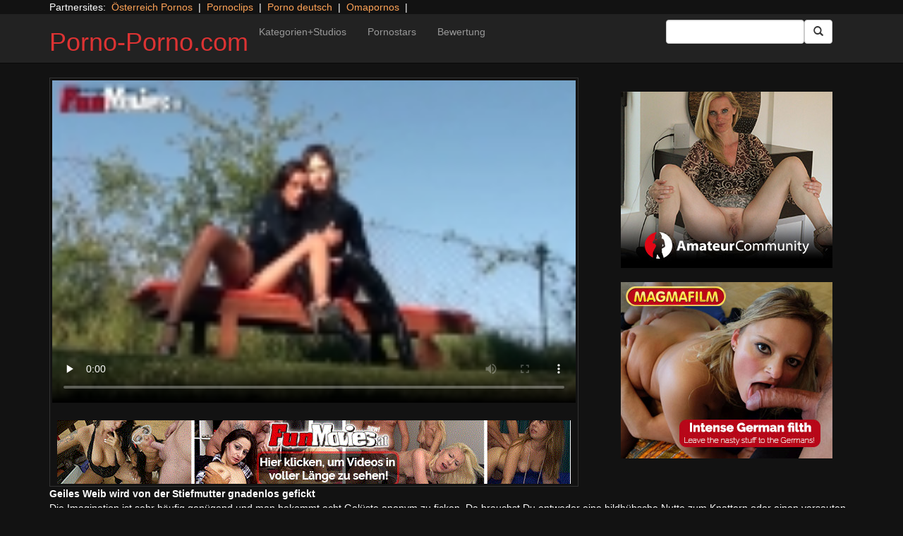

--- FILE ---
content_type: text/html; charset=UTF-8
request_url: https://porno-porno.com/austroporno/latex-dildo-fun.html/
body_size: 10839
content:
<!DOCTYPE html>
<html dir="ltr" lang="de">
<head>
<meta charset="UTF-8"/>
<meta name="viewport" content="width=device-width"/>
<meta name="language" content="de-de">
<link rel="alternate" hreflang="en-us" href="https://us.hc6.org/"/>
<link rel="alternate" hreflang="en-gb" href="https://us.hc6.org/"/>
<link rel="alternate" hreflang="x-default" href="https://porno-porno.com"/>  
<link rel="dns-prefetch" href="https://porno-porno.com">
<link rel="dns-prefetch" href="https://storage.googleapis.com">
<link rel="dns-prefetch" href="https://cdncache1.hc6.org">
<link rel="dns-prefetch" href="https://netdna.bootstrapcdn.com">
<link rel="dns-prefetch" href="https://www.googletagmanager.com">
<link rel="profile" href="https://gmpg.org/xfn/11"/>
<link rel="pingback" href="https://porno-porno.com/xmlrpc.php"/>
<link rel="icon" href="//cdncache1.hc6.org/PicServer/speedup/dating/datingarea_blue/img/favicon.png" type="image/png"/>
<style>img:is([sizes="auto" i], [sizes^="auto," i]){contain-intrinsic-size:3000px 1500px}</style>
<title>Geiles Weib wird von der Stiefmutter gnadenlos gefickt</title>
<meta name="description" content="Die Imagination ist sehr häufig genügend und man bekommt echt Gelüste anonym zu ficken. Da brauchst Du entweder eine bildhübsche Nutte zum Knattern oder einen versauten Sexfilm der geilsten Hardcore Tube im Netz. Es ist schier nicht zu glauben, wie affentittengeil die scharfen Erotikdarsteller beim Poppen ausflippen. Man kann deshalb nur äußern, dass es nichts"/>
<meta name="robots" content="max-snippet:-1, max-image-preview:large, max-video-preview:-1"/>
<meta name="author" content="PornAWM"/>
<link rel="canonical" href="https://porno-porno.com/austroporno/latex-dildo-fun.html/"/>
<meta name="generator" content="All in One SEO Pro (AIOSEO) 4.8.1.1"/>
<script type="application/ld+json" class="aioseo-schema">{"@context":"https:\/\/schema.org","@graph":[{"@type":"Article","@id":"https:\/\/porno-porno.com\/austroporno\/latex-dildo-fun.html\/#article","name":"Geiles Weib wird von der Stiefmutter gnadenlos gefickt","headline":"Geiles Weib wird von der Stiefmutter gnadenlos gefickt","author":{"@id":"https:\/\/porno-porno.com\/author\/pornawm\/#author"},"publisher":{"@id":"https:\/\/porno-porno.com\/#person"},"image":{"@type":"ImageObject","url":"https:\/\/porno-porno.com\/wp-content\/uploads\/2016\/12\/1998.jpg","width":1112,"height":626},"datePublished":"2016-12-07T17:06:33+01:00","dateModified":"2024-10-07T14:38:09+02:00","inLanguage":"de-DE","mainEntityOfPage":{"@id":"https:\/\/porno-porno.com\/austroporno\/latex-dildo-fun.html\/#webpage"},"isPartOf":{"@id":"https:\/\/porno-porno.com\/austroporno\/latex-dildo-fun.html\/#webpage"},"articleSection":"AustroPorno, Amateur, brunette, German, High-heels, lesbian, Masturbation, teen, Sarah Dark, Tanja"},{"@type":"BreadcrumbList","@id":"https:\/\/porno-porno.com\/austroporno\/latex-dildo-fun.html\/#breadcrumblist","itemListElement":[{"@type":"ListItem","@id":"https:\/\/porno-porno.com\/#listItem","position":1,"name":"Zu Hause","item":"https:\/\/porno-porno.com\/","nextItem":{"@type":"ListItem","@id":"https:\/\/porno-porno.com\/category\/austroporno\/#listItem","name":"AustroPorno"}},{"@type":"ListItem","@id":"https:\/\/porno-porno.com\/category\/austroporno\/#listItem","position":2,"name":"AustroPorno","previousItem":{"@type":"ListItem","@id":"https:\/\/porno-porno.com\/#listItem","name":"Zu Hause"}}]},{"@type":"Person","@id":"https:\/\/porno-porno.com\/#person","name":"PornAWM","image":{"@type":"ImageObject","@id":"https:\/\/porno-porno.com\/austroporno\/latex-dildo-fun.html\/#personImage","url":"https:\/\/secure.gravatar.com\/avatar\/a530684cc3f527c67b4bc3449bca51a108c1e385f6fc4e362ca6c21e78b6e8fb?s=96&d=mm&r=g","width":96,"height":96,"caption":"PornAWM"}},{"@type":"Person","@id":"https:\/\/porno-porno.com\/author\/pornawm\/#author","url":"https:\/\/porno-porno.com\/author\/pornawm\/","name":"PornAWM","image":{"@type":"ImageObject","@id":"https:\/\/porno-porno.com\/austroporno\/latex-dildo-fun.html\/#authorImage","url":"https:\/\/secure.gravatar.com\/avatar\/a530684cc3f527c67b4bc3449bca51a108c1e385f6fc4e362ca6c21e78b6e8fb?s=96&d=mm&r=g","width":96,"height":96,"caption":"PornAWM"}},{"@type":"WebPage","@id":"https:\/\/porno-porno.com\/austroporno\/latex-dildo-fun.html\/#webpage","url":"https:\/\/porno-porno.com\/austroporno\/latex-dildo-fun.html\/","name":"Geiles Weib wird von der Stiefmutter gnadenlos gefickt","description":"Die Imagination ist sehr h\u00e4ufig gen\u00fcgend und man bekommt echt Gel\u00fcste anonym zu ficken. Da brauchst Du entweder eine bildh\u00fcbsche Nutte zum Knattern oder einen versauten Sexfilm der geilsten Hardcore Tube im Netz. Es ist schier nicht zu glauben, wie affentittengeil die scharfen Erotikdarsteller beim Poppen ausflippen. Man kann deshalb nur \u00e4u\u00dfern, dass es nichts","inLanguage":"de-DE","isPartOf":{"@id":"https:\/\/porno-porno.com\/#website"},"breadcrumb":{"@id":"https:\/\/porno-porno.com\/austroporno\/latex-dildo-fun.html\/#breadcrumblist"},"author":{"@id":"https:\/\/porno-porno.com\/author\/pornawm\/#author"},"creator":{"@id":"https:\/\/porno-porno.com\/author\/pornawm\/#author"},"image":{"@type":"ImageObject","url":"https:\/\/porno-porno.com\/wp-content\/uploads\/2016\/12\/1998.jpg","@id":"https:\/\/porno-porno.com\/austroporno\/latex-dildo-fun.html\/#mainImage","width":1112,"height":626},"primaryImageOfPage":{"@id":"https:\/\/porno-porno.com\/austroporno\/latex-dildo-fun.html\/#mainImage"},"datePublished":"2016-12-07T17:06:33+01:00","dateModified":"2024-10-07T14:38:09+02:00"},{"@type":"WebSite","@id":"https:\/\/porno-porno.com\/#website","url":"https:\/\/porno-porno.com\/","name":"Porno-Porno.com","inLanguage":"de-DE","publisher":{"@id":"https:\/\/porno-porno.com\/#person"}}]}</script>
<link rel='dns-prefetch' href='//netdna.bootstrapcdn.com'/>
<link rel="stylesheet" type="text/css" href="//porno-porno.com/wp-content/cache/wpfc-minified/1o6qmd9u/e7cfw.css" media="all"/>
<style id='classic-theme-styles-inline-css'>.wp-block-button__link{color:#fff;background-color:#32373c;border-radius:9999px;box-shadow:none;text-decoration:none;padding:calc(.667em + 2px) calc(1.333em + 2px);font-size:1.125em}.wp-block-file__button{background:#32373c;color:#fff;text-decoration:none}</style>
<style id='global-styles-inline-css'>:root{--wp--preset--aspect-ratio--square:1;--wp--preset--aspect-ratio--4-3:4/3;--wp--preset--aspect-ratio--3-4:3/4;--wp--preset--aspect-ratio--3-2:3/2;--wp--preset--aspect-ratio--2-3:2/3;--wp--preset--aspect-ratio--16-9:16/9;--wp--preset--aspect-ratio--9-16:9/16;--wp--preset--color--black:#000;--wp--preset--color--cyan-bluish-gray:#abb8c3;--wp--preset--color--white:#fff;--wp--preset--color--pale-pink:#f78da7;--wp--preset--color--vivid-red:#cf2e2e;--wp--preset--color--luminous-vivid-orange:#ff6900;--wp--preset--color--luminous-vivid-amber:#fcb900;--wp--preset--color--light-green-cyan:#7bdcb5;--wp--preset--color--vivid-green-cyan:#00d084;--wp--preset--color--pale-cyan-blue:#8ed1fc;--wp--preset--color--vivid-cyan-blue:#0693e3;--wp--preset--color--vivid-purple:#9b51e0;--wp--preset--gradient--vivid-cyan-blue-to-vivid-purple:linear-gradient(135deg,rgba(6,147,227,1) 0%,#9b51e0 100%);--wp--preset--gradient--light-green-cyan-to-vivid-green-cyan:linear-gradient(135deg,#7adcb4 0%,#00d082 100%);--wp--preset--gradient--luminous-vivid-amber-to-luminous-vivid-orange:linear-gradient(135deg,rgba(252,185,0,1) 0%,rgba(255,105,0,1) 100%);--wp--preset--gradient--luminous-vivid-orange-to-vivid-red:linear-gradient(135deg,rgba(255,105,0,1) 0%,#cf2e2e 100%);--wp--preset--gradient--very-light-gray-to-cyan-bluish-gray:linear-gradient(135deg,#eee 0%,#a9b8c3 100%);--wp--preset--gradient--cool-to-warm-spectrum:linear-gradient(135deg,#4aeadc 0%,#9778d1 20%,#cf2aba 40%,#ee2c82 60%,#fb6962 80%,#fef84c 100%);--wp--preset--gradient--blush-light-purple:linear-gradient(135deg,#ffceec 0%,#9896f0 100%);--wp--preset--gradient--blush-bordeaux:linear-gradient(135deg,#fecda5 0%,#fe2d2d 50%,#6b003e 100%);--wp--preset--gradient--luminous-dusk:linear-gradient(135deg,#ffcb70 0%,#c751c0 50%,#4158d0 100%);--wp--preset--gradient--pale-ocean:linear-gradient(135deg,#fff5cb 0%,#b6e3d4 50%,#33a7b5 100%);--wp--preset--gradient--electric-grass:linear-gradient(135deg,#caf880 0%,#71ce7e 100%);--wp--preset--gradient--midnight:linear-gradient(135deg,#020381 0%,#2874fc 100%);--wp--preset--font-size--small:13px;--wp--preset--font-size--medium:20px;--wp--preset--font-size--large:36px;--wp--preset--font-size--x-large:42px;--wp--preset--spacing--20:.44rem;--wp--preset--spacing--30:.67rem;--wp--preset--spacing--40:1rem;--wp--preset--spacing--50:1.5rem;--wp--preset--spacing--60:2.25rem;--wp--preset--spacing--70:3.38rem;--wp--preset--spacing--80:5.06rem;--wp--preset--shadow--natural:6px 6px 9px rgba(0,0,0,.2);--wp--preset--shadow--deep:12px 12px 50px rgba(0,0,0,.4);--wp--preset--shadow--sharp:6px 6px 0 rgba(0,0,0,.2);--wp--preset--shadow--outlined:6px 6px 0 -3px rgba(255,255,255,1) , 6px 6px rgba(0,0,0,1);--wp--preset--shadow--crisp:6px 6px 0 rgba(0,0,0,1)}:where(.is-layout-flex){gap:.5em}:where(.is-layout-grid){gap:.5em}body .is-layout-flex{display:flex}.is-layout-flex{flex-wrap:wrap;align-items:center}.is-layout-flex > :is(*, div){margin:0}body .is-layout-grid{display:grid}.is-layout-grid > :is(*, div){margin:0}:where(.wp-block-columns.is-layout-flex){gap:2em}:where(.wp-block-columns.is-layout-grid){gap:2em}:where(.wp-block-post-template.is-layout-flex){gap:1.25em}:where(.wp-block-post-template.is-layout-grid){gap:1.25em}.has-black-color{color:var(--wp--preset--color--black)!important}.has-cyan-bluish-gray-color{color:var(--wp--preset--color--cyan-bluish-gray)!important}.has-white-color{color:var(--wp--preset--color--white)!important}.has-pale-pink-color{color:var(--wp--preset--color--pale-pink)!important}.has-vivid-red-color{color:var(--wp--preset--color--vivid-red)!important}.has-luminous-vivid-orange-color{color:var(--wp--preset--color--luminous-vivid-orange)!important}.has-luminous-vivid-amber-color{color:var(--wp--preset--color--luminous-vivid-amber)!important}.has-light-green-cyan-color{color:var(--wp--preset--color--light-green-cyan)!important}.has-vivid-green-cyan-color{color:var(--wp--preset--color--vivid-green-cyan)!important}.has-pale-cyan-blue-color{color:var(--wp--preset--color--pale-cyan-blue)!important}.has-vivid-cyan-blue-color{color:var(--wp--preset--color--vivid-cyan-blue)!important}.has-vivid-purple-color{color:var(--wp--preset--color--vivid-purple)!important}.has-black-background-color{background-color:var(--wp--preset--color--black)!important}.has-cyan-bluish-gray-background-color{background-color:var(--wp--preset--color--cyan-bluish-gray)!important}.has-white-background-color{background-color:var(--wp--preset--color--white)!important}.has-pale-pink-background-color{background-color:var(--wp--preset--color--pale-pink)!important}.has-vivid-red-background-color{background-color:var(--wp--preset--color--vivid-red)!important}.has-luminous-vivid-orange-background-color{background-color:var(--wp--preset--color--luminous-vivid-orange)!important}.has-luminous-vivid-amber-background-color{background-color:var(--wp--preset--color--luminous-vivid-amber)!important}.has-light-green-cyan-background-color{background-color:var(--wp--preset--color--light-green-cyan)!important}.has-vivid-green-cyan-background-color{background-color:var(--wp--preset--color--vivid-green-cyan)!important}.has-pale-cyan-blue-background-color{background-color:var(--wp--preset--color--pale-cyan-blue)!important}.has-vivid-cyan-blue-background-color{background-color:var(--wp--preset--color--vivid-cyan-blue)!important}.has-vivid-purple-background-color{background-color:var(--wp--preset--color--vivid-purple)!important}.has-black-border-color{border-color:var(--wp--preset--color--black)!important}.has-cyan-bluish-gray-border-color{border-color:var(--wp--preset--color--cyan-bluish-gray)!important}.has-white-border-color{border-color:var(--wp--preset--color--white)!important}.has-pale-pink-border-color{border-color:var(--wp--preset--color--pale-pink)!important}.has-vivid-red-border-color{border-color:var(--wp--preset--color--vivid-red)!important}.has-luminous-vivid-orange-border-color{border-color:var(--wp--preset--color--luminous-vivid-orange)!important}.has-luminous-vivid-amber-border-color{border-color:var(--wp--preset--color--luminous-vivid-amber)!important}.has-light-green-cyan-border-color{border-color:var(--wp--preset--color--light-green-cyan)!important}.has-vivid-green-cyan-border-color{border-color:var(--wp--preset--color--vivid-green-cyan)!important}.has-pale-cyan-blue-border-color{border-color:var(--wp--preset--color--pale-cyan-blue)!important}.has-vivid-cyan-blue-border-color{border-color:var(--wp--preset--color--vivid-cyan-blue)!important}.has-vivid-purple-border-color{border-color:var(--wp--preset--color--vivid-purple)!important}.has-vivid-cyan-blue-to-vivid-purple-gradient-background{background:var(--wp--preset--gradient--vivid-cyan-blue-to-vivid-purple)!important}.has-light-green-cyan-to-vivid-green-cyan-gradient-background{background:var(--wp--preset--gradient--light-green-cyan-to-vivid-green-cyan)!important}.has-luminous-vivid-amber-to-luminous-vivid-orange-gradient-background{background:var(--wp--preset--gradient--luminous-vivid-amber-to-luminous-vivid-orange)!important}.has-luminous-vivid-orange-to-vivid-red-gradient-background{background:var(--wp--preset--gradient--luminous-vivid-orange-to-vivid-red)!important}.has-very-light-gray-to-cyan-bluish-gray-gradient-background{background:var(--wp--preset--gradient--very-light-gray-to-cyan-bluish-gray)!important}.has-cool-to-warm-spectrum-gradient-background{background:var(--wp--preset--gradient--cool-to-warm-spectrum)!important}.has-blush-light-purple-gradient-background{background:var(--wp--preset--gradient--blush-light-purple)!important}.has-blush-bordeaux-gradient-background{background:var(--wp--preset--gradient--blush-bordeaux)!important}.has-luminous-dusk-gradient-background{background:var(--wp--preset--gradient--luminous-dusk)!important}.has-pale-ocean-gradient-background{background:var(--wp--preset--gradient--pale-ocean)!important}.has-electric-grass-gradient-background{background:var(--wp--preset--gradient--electric-grass)!important}.has-midnight-gradient-background{background:var(--wp--preset--gradient--midnight)!important}.has-small-font-size{font-size:var(--wp--preset--font-size--small)!important}.has-medium-font-size{font-size:var(--wp--preset--font-size--medium)!important}.has-large-font-size{font-size:var(--wp--preset--font-size--large)!important}.has-x-large-font-size{font-size:var(--wp--preset--font-size--x-large)!important}:where(.wp-block-post-template.is-layout-flex){gap:1.25em}:where(.wp-block-post-template.is-layout-grid){gap:1.25em}:where(.wp-block-columns.is-layout-flex){gap:2em}:where(.wp-block-columns.is-layout-grid){gap:2em}:root :where(.wp-block-pullquote){font-size:1.5em;line-height:1.6}</style>
<link rel='stylesheet' id='twitter-bootstrap-css' href='https://netdna.bootstrapcdn.com/bootstrap/3.0.2/css/bootstrap.min.css?ver=3.0.2' type='text/css' media='all'/>
<style>body{background-color:#121212;color:#fff}a:link{color:#ffa357}a:visited{color:#ccc}.widget-area h2,.tag-cloud h2{font-size:18px;line-height:18px}.widget-area li{list-style:none}.tag-cloud a{white-space:nowrap;background-color:#666;color:#fff;padding:4px;border-radius:8px;margin-right:4px;line-height:180%}.cat-item{font-weight:bold;margin-bottom:2px;padding:4px;border-bottom:1px solid #ccc}.cat-item a{color:#666;margin:0;display:block;width:100%;height:100%}.duration{background-color:#000;color:#fff;font-size:14px;font-weight:bold;bottom:-18px;right:20px;position:relative;float:right;padding:2px;line-height:100%;clear:both}.video-preview-title a{font-size:14px;font-weight:bold;clear:both}.video-meta-data{font-size:14px}a.sponsor_link{font-size:16px;font-weight:bold}.video-data{width:auto;border:1px solid #333;padding:3px;overflow:hidden}.video-data-left{width:50%;float:left;background-color:transparent;text-align:left}.video-data-right{width:50%;float:right;text-align:right}.nav-tabs>li.active>a{background-color:#eee;border:none}.nav-tabs a{background-color:#ccc;border-bottom:1px solid #f1f1f1;color:#000}.edit-link{display:block}time{display:block}#comments{clear:both}#respond{clear:both}.flex-video{position:relative;padding-top:10px;padding-bottom:700px;height:0;overflow:hidden}.flex-video iframe,.flex-video object,.flex-video embed{position:absolute;top:0;left:0;width:100%;height:100%}@media only screen and (max-device-width:800px),only screen and (device-width:1024px) and (device-height:600px),only screen and (width:1280px) and (orientation:landscape),only screen and (device-width:800px),only screen and (max-width:767px){.flex-video{padding-top:0}}</style>
<link rel="stylesheet" type="text/css" href="//porno-porno.com/wp-content/cache/wpfc-minified/kyl0e498/e7cfw.css" media="screen"/>
<link rel="https://api.w.org/" href="https://porno-porno.com/wp-json/"/><link rel="alternate" title="JSON" type="application/json" href="https://porno-porno.com/wp-json/wp/v2/posts/1998"/><link rel="EditURI" type="application/rsd+xml" title="RSD" href="https://porno-porno.com/xmlrpc.php?rsd"/>
<meta name="generator" content="WordPress 6.8"/>
<link rel='shortlink' href='https://porno-porno.com/?p=1998'/>
<link rel="alternate" title="oEmbed (JSON)" type="application/json+oembed" href="https://porno-porno.com/wp-json/oembed/1.0/embed?url=https%3A%2F%2Fporno-porno.com%2Faustroporno%2Flatex-dildo-fun.html%2F"/>
<link rel="alternate" title="oEmbed (XML)" type="text/xml+oembed" href="https://porno-porno.com/wp-json/oembed/1.0/embed?url=https%3A%2F%2Fporno-porno.com%2Faustroporno%2Flatex-dildo-fun.html%2F&#038;format=xml"/>
<style>.site-title a,.site-description{color:#d33!important}</style>
<meta name="google-site-verification" content="T60l-2yZwwEx_B7I_IDkAB34TggcF6ZeawsRowF2AW0"/>
<script type="application/ld+json">{
"@context": "http://schema.org/",
"@type": "VideoObject",
"name": "Geiles Weib wird von der Stiefmutter gnadenlos gefickt",
"description": "Existiert etwas aufregenderes wie die gratis Sexfilme? Um das wirklich zu beantworten, reicht meistens der erste Ausflug bei der ultimativen Erotiktube im Internet. Dort poppen sich die scharfen Luder Nonstop.",
"url": "https://porno-porno.com/austroporno/latex-dildo-fun.html/",
"thumbnailUrl": "https://cdncache1.hc6.org/PicServer/nlclp/pornoporno/tubeace-thumbs/98/1998_1.jpg",
"contentUrl": "https://cdncache1.hc6.org/cache3/2dirxxyyzz/manicaold/galleriesDfunmoviesDatSnewS00261_Dildospiele_in_der_warmen_Abendsonne_Unter_diesem_Sarah_Dark_TanjaSvideosSvideo.mp4",
"duration": "PT6M55S",
"encodingFormat": "video/mp4",
"uploadDate": "2023-10-14T13:22:57+01:00"
}</script>
</head>
<body>
<div class="container"> Partnersites:&nbsp; <a href="https://porno-austria.at" target="_blank" rel="noopener">&Ouml;sterreich Pornos</a> &nbsp;|&nbsp; <a href="https://pornoclips.gratis" target="_blank" rel="noopener">Pornoclips</a> &nbsp;|&nbsp; <a href="https://pornos.cc" target="_blank" rel="noopener">Porno deutsch</a> &nbsp;|&nbsp; <a href="https://omapornos.com" target="_blank" rel="noopener">Omapornos</a> &nbsp;|&nbsp; <br></div><div class="navbar navbar-inverse navbar-static-top" role="navigation">
<div class="container">
<div class="navbar-header"> <button type="button" class="navbar-toggle" data-toggle="collapse" data-target=".navbar-collapse"> <span class="sr-only">Toggle navigation</span> <span class="icon-bar"></span> <span class="icon-bar"></span> <span class="icon-bar"></span> </button> <header> <h1 class="site-title"><a href="https://porno-porno.com/" title="Porno-Porno.com" rel="home">Porno-Porno.com</a></h1> </header></div><div class="collapse navbar-collapse">
<div class="menu-menu-1-container"><ul id="nav" class="nav navbar-nav"><li id="menu-item-17" class="menu-item menu-item-type-post_type menu-item-object-page menu-item-17"><a href="https://porno-porno.com/categories/">Kategorien+Studios</a></li> <li id="menu-item-20" class="menu-item menu-item-type-post_type menu-item-object-page menu-item-20"><a href="https://porno-porno.com/porn-star-list/">Pornostars</a></li> <li id="menu-item-16" class="menu-item menu-item-type-post_type menu-item-object-page menu-item-16"><a href="https://porno-porno.com/highest-rated/">Bewertung</a></li> </ul></div><form class="navbar-form navbar-right" action="https://porno-porno.com">
<div class="form-group"> <input type="text" class="form-control" alt="search" id="search input" aria-label="Search Input Field" name="search input"></div><button type="submit" class="btn btn-default btn-md" alt="Submit Button" id="Submit Button" aria-label="Submit Button">
<span class="glyphicon glyphicon-search"></span>
</button>
</form></div></div></div><div class="container">
<div class="row">
<div id="layleft" class="col-xs-12 col-sm-12 col-md-12 col-lg-8">
<div id='content' class="tab-content">   
<div class="video-data row-fluid tab-pane active" id="info">      
<div class="col-*-12"> <center> <a href="//msecure106.com/track/NTIzNi4xLjI0LjY2LjEuMC4wLjAuMA" target="_blank" id="link1" alt="Video on Demand" aria-label="Video on Demand" rel="nofollow"></a> <video id=video width="100%" height="100%" preload="none" poster="https://storage.googleapis.com/cdnawmglobal/1dirxxyyzz/PicServer/nlclp/pornoporno/tubeace-thumbs/98/1998_1.jpg" controls> <source src="https://cdncache1.hc6.org/cache3/2dirxxyyzz/manicaold/galleriesDfunmoviesDatSnewS00261_Dildospiele_in_der_warmen_Abendsonne_Unter_diesem_Sarah_Dark_TanjaSvideosSvideo.mp4" type="video/mp4"> Your browser does not support the video tag. </video> </center></div><div class="col-*-12"> <br> <a href="//msecure106.com/track/NTIzNi4xLjI0LjY2LjEuMC4wLjAuMA" rel="nofollow" alt="Advertisment" target="_blank" id="link2"> <img id="banner1" class="img-responsive center-block" src="https://storage.googleapis.com/cdnawmglobal/1dirxxyyzz/PicServer/ban/clispon/manicafun320-1.gif" alt="Advertisment" aria-label="Video on Demand Advertisment" width=320 height=90 border=0> </a></div></div></div></div><div id="layright" class="col-lg-4">
<div class="col-*-12"> <center> <br> <a href="https://trk.prodproof.com/52417afb-f4ca-410c-853c-a6095272bbc7?o=2349&source=wptube&clicktag=ACReOb" id="adlinkban1" title="Advertisment1" rel="nofollow" target="_blank"> <img id="linkbanner1" class="img-responsive center-block" src="https://storage.googleapis.com/cdnawmglobal/1dirxxyyzz/PicServer/ban/spon/amateur300-7.gif" width=300 height=250 border=0 title="Advertisment1"> </a> </center></div><div class="col-*-12"> <br> <center> <a href="https://msecure117.com/track/NTIzNi4xLjEyNy4yODAuMTkuMC4wLjAuMA" id="adlinkban2" title="Advertisment2" rel="nofollow" target="_blank"> <img id="linkbanner2" class="img-responsive center-block" src="https://storage.googleapis.com/cdnawmglobal/1dirxxyyzz/PicServer/ban/spon/magma300x250.gif" width=300 height=250 border=0 title="Advertisment2"> </a> </center></div></div></div><b>Geiles Weib wird von der Stiefmutter gnadenlos gefickt</b>
<br>
Die Imagination ist sehr h&auml;ufig gen&uuml;gend und man bekommt echt Gel&uuml;ste anonym zu ficken. Da brauchst Du entweder eine bildh&uuml;bsche Nutte zum Knattern oder einen versauten Sexfilm der geilsten Hardcore Tube im Netz.
Es ist schier nicht zu glauben, wie affentittengeil die scharfen Erotikdarsteller beim Poppen ausflippen. Man kann<details>
<summary>mehr Pornofilme Infos</summary>     
deshalb nur &auml;u&szlig;ern, dass es nichts Anregenderes gibt, als kostenfreie FSK 18 Streifen &uuml;ber hemmungslosen Geschlechtsverkehr.
Es ist Wurscht, ob man auf dicke XXL Titten, enge Votzen oder knackige Arschfotzen B&ouml;cke hat. Hierf&uuml;r findet man auf &Ouml;sterreichs beispielloser Tuben Seite zahlreiche Fickfilme mit hemmungslosen Ludern, die nur zu gerne richtig genagelt werden.
Hemmungsloses Luder wird vom Stiefbruder schonungslos durchgefickt&nbsp;Ob man auf offene M&ouml;sen, geile Pos und dicke Hupen B&ouml;cke hat, ist wirklich unerheblich. Auf der versautesten Erotiktube Deutschlands gibt es hierf&uuml;r unz&auml;hlige versaute Pornos mit sexgeilen Ladys, die beim Rammeln richtig Gas geben.Geschmackvolles Sexvideo mit sexgeiler Schlampe&nbsp;Wie oberaffentittengeil einige bildh&uuml;bsche Frauen beim Poppen ausklinken, muss man erlebt haben. Man kann also durchaus behaupten, dass es kaum etwas Geileres gibt, als unzensierte Pornoclips &uuml;ber versauten Oralsex. 
</details>
<br> noch mehr internationale <a href="https://pornstar.gold" alt="Pornostars" target="_blank" rel="follow"><u>Pornostars</u></a> findest Du auf <a href="https://pornstar.gold" alt="Pornostars" target="_blank" rel="follow"><u>Pornstar.gold</u></a>                  <br>
<div class="tag-cloud"> <br><b>Performers:</b><a href="https://porno-porno.com/performer/sarah-dark/" rel="tag">Sarah Dark</a>, <a href="https://porno-porno.com/performer/tanja/" rel="tag">Tanja</a></div><div id="clipcloud" class="tag-cloud"> <br> <b>Clip Tags:</b> <a href="https://porno-porno.com/tag/amateur/" rel="tag">Amateur</a>, <a href="https://porno-porno.com/tag/brunette/" rel="tag">brunette</a>, <a href="https://porno-porno.com/tag/german/" rel="tag">German</a>, <a href="https://porno-porno.com/tag/high-heels/" rel="tag">High-heels</a>, <a href="https://porno-porno.com/tag/lesbian/" rel="tag">lesbian</a>, <a href="https://porno-porno.com/tag/masturbation/" rel="tag">Masturbation</a>, <a href="https://porno-porno.com/tag/teen/" rel="tag">teen</a><br/> Category/Studio: <a href="https://porno-porno.com/category/austroporno/" rel="category tag">AustroPorno</a><br/></div><b>Tags</b><br> <a href="https://porno-porno.com/tag/amateur/" class="tag-cloud-link tag-link-285 tag-link-position-1" style="font-size: 16.865671641791pt;" aria-label="Amateur (2.531 Einträge)">Amateur</a> <a href="https://porno-porno.com/tag/anal/" class="tag-cloud-link tag-link-225 tag-link-position-2" style="font-size: 14.537313432836pt;" aria-label="anal (1.011 Einträge)">anal</a> <a href="https://porno-porno.com/tag/big-ass/" class="tag-cloud-link tag-link-579 tag-link-position-3" style="font-size: 14.835820895522pt;" aria-label="Big Ass (1.152 Einträge)">Big Ass</a> <a href="https://porno-porno.com/tag/big-dick/" class="tag-cloud-link tag-link-230 tag-link-position-4" style="font-size: 14pt;" aria-label="Big Dick (827 Einträge)">Big Dick</a> <a href="https://porno-porno.com/tag/big-tits/" class="tag-cloud-link tag-link-194 tag-link-position-5" style="font-size: 15.611940298507pt;" aria-label="Big Tits (1.533 Einträge)">Big Tits</a> <a href="https://porno-porno.com/tag/bigtits/" class="tag-cloud-link tag-link-1088 tag-link-position-6" style="font-size: 14.238805970149pt;" aria-label="Bigtits (907 Einträge)">Bigtits</a> <a href="https://porno-porno.com/tag/blonde/" class="tag-cloud-link tag-link-210 tag-link-position-7" style="font-size: 16.567164179104pt;" aria-label="blonde (2.254 Einträge)">blonde</a> <a href="https://porno-porno.com/tag/blowjob/" class="tag-cloud-link tag-link-183 tag-link-position-8" style="font-size: 18pt;" aria-label="blowjob (3.914 Einträge)">blowjob</a> <a href="https://porno-porno.com/tag/brunette/" class="tag-cloud-link tag-link-184 tag-link-position-9" style="font-size: 17.522388059701pt;" aria-label="brunette (3.201 Einträge)">brunette</a> <a href="https://porno-porno.com/tag/cumshot/" class="tag-cloud-link tag-link-240 tag-link-position-10" style="font-size: 14.716417910448pt;" aria-label="cumshot (1.085 Einträge)">cumshot</a> <a href="https://porno-porno.com/tag/european/" class="tag-cloud-link tag-link-456 tag-link-position-11" style="font-size: 14.537313432836pt;" aria-label="European (1.015 Einträge)">European</a> <a href="https://porno-porno.com/tag/facial/" class="tag-cloud-link tag-link-246 tag-link-position-12" style="font-size: 16.149253731343pt;" aria-label="facial (1.924 Einträge)">facial</a> <a href="https://porno-porno.com/tag/fetish/" class="tag-cloud-link tag-link-197 tag-link-position-13" style="font-size: 14.119402985075pt;" aria-label="fetish (880 Einträge)">fetish</a> <a href="https://porno-porno.com/tag/first-time/" class="tag-cloud-link tag-link-2939 tag-link-position-14" style="font-size: 14.119402985075pt;" aria-label="first time (871 Einträge)">first time</a> <a href="https://porno-porno.com/tag/hardcore/" class="tag-cloud-link tag-link-243 tag-link-position-15" style="font-size: 18pt;" aria-label="Hardcore (3.922 Einträge)">Hardcore</a> <a href="https://porno-porno.com/tag/masturbation/" class="tag-cloud-link tag-link-330 tag-link-position-16" style="font-size: 15.074626865672pt;" aria-label="Masturbation (1.263 Einträge)">Masturbation</a> <a href="https://porno-porno.com/tag/milf/" class="tag-cloud-link tag-link-356 tag-link-position-17" style="font-size: 14.059701492537pt;" aria-label="milf (852 Einträge)">milf</a> <a href="https://porno-porno.com/tag/natural-boobs/" class="tag-cloud-link tag-link-2646 tag-link-position-18" style="font-size: 16.089552238806pt;" aria-label="Natural boobs (1.844 Einträge)">Natural boobs</a> <a href="https://porno-porno.com/tag/natural-tits/" class="tag-cloud-link tag-link-196 tag-link-position-19" style="font-size: 14.65671641791pt;" aria-label="natural tits (1.079 Einträge)">natural tits</a> <a href="https://porno-porno.com/tag/piercing/" class="tag-cloud-link tag-link-411 tag-link-position-20" style="font-size: 14.358208955224pt;" aria-label="piercing (962 Einträge)">piercing</a> <a href="https://porno-porno.com/tag/pornstar/" class="tag-cloud-link tag-link-294 tag-link-position-21" style="font-size: 14.298507462687pt;" aria-label="Pornstar (928 Einträge)">Pornstar</a> <a href="https://porno-porno.com/tag/pussy-licking/" class="tag-cloud-link tag-link-328 tag-link-position-22" style="font-size: 14.179104477612pt;" aria-label="Pussy-Licking (890 Einträge)">Pussy-Licking</a> <a href="https://porno-porno.com/tag/shaved/" class="tag-cloud-link tag-link-2093 tag-link-position-23" style="font-size: 15.850746268657pt;" aria-label="Shaved (1.701 Einträge)">Shaved</a> <a href="https://porno-porno.com/tag/shaved-pussy/" class="tag-cloud-link tag-link-418 tag-link-position-24" style="font-size: 15.55223880597pt;" aria-label="shaved pussy (1.501 Einträge)">shaved pussy</a> <a href="https://porno-porno.com/tag/smalltitts/" class="tag-cloud-link tag-link-2704 tag-link-position-25" style="font-size: 14.179104477612pt;" aria-label="smalltitts (889 Einträge)">smalltitts</a> <a href="https://porno-porno.com/tag/stripping/" class="tag-cloud-link tag-link-2940 tag-link-position-26" style="font-size: 14.119402985075pt;" aria-label="stripping (865 Einträge)">stripping</a> <a href="https://porno-porno.com/tag/tattoo/" class="tag-cloud-link tag-link-306 tag-link-position-27" style="font-size: 15.134328358209pt;" aria-label="Tattoo (1.302 Einträge)">Tattoo</a> <a href="https://porno-porno.com/tag/teen/" class="tag-cloud-link tag-link-254 tag-link-position-28" style="font-size: 15.373134328358pt;" aria-label="teen (1.425 Einträge)">teen</a> <a href="https://porno-porno.com/tag/threesome/" class="tag-cloud-link tag-link-207 tag-link-position-29" style="font-size: 15.791044776119pt;" aria-label="Threesome (1.642 Einträge)">Threesome</a> <a href="https://porno-porno.com/tag/toys/" class="tag-cloud-link tag-link-278 tag-link-position-30" style="font-size: 14.358208955224pt;" aria-label="toys (949 Einträge)">toys</a> 
179                                     <p></p>
<b>Related Videos</b><br><div class="row">
<div class="col-xs-12 col-sm-12 col-md-12 col-lg-2"> 
<div class="tab-content">
<div class="video-data row-fluid tab-pane active">
<div class="duration"> 03:49</div><div class="video-preview"> <a href="https://porno-porno.com/austroporno/dirty-mature.html/" title="Perverses Luder wird von zwei Schw&auml;nzen schonungslos gev&ouml;gelt"><img class="img-responsive" src="https://storage.googleapis.com/cdnawmglobal/1dirxxyyzz/PicServer/nlclp/pornoporno/tubeace-thumbs/28/1428_1.jpg" alt="Perverses Luder wird von zwei Schw&auml;nzen schonungslos gev&ouml;gelt" width=320 height=200></a></div><div class="video-meta-data">
<div class="video-preview-title"> <a href="https://porno-porno.com/austroporno/dirty-mature.html/" rel="bookmark" title="Perverses Luder wird von zwei Schw&auml;nzen schonungslos gev&ouml;gelt"> Perverses Luder wird von zwei Schw&auml;nzen schonungslos gev&ouml;gelt </a></div><div class="pull-right"></div></div></div></div></div><div class="col-xs-12 col-sm-12 col-md-12 col-lg-2"> 
<div class="tab-content">
<div class="video-data row-fluid tab-pane active">
<div class="duration"> 04:44</div><div class="video-preview"> <a href="https://porno-porno.com/austroporno/interracial-threesome.html/" title="Uners&auml;ttliches Teenyluder wird im Schlafzimmer unbarmherzig gefickt"><img class="img-responsive" src="https://storage.googleapis.com/cdnawmglobal/1dirxxyyzz/PicServer/nlclp/pornoporno/tubeace-thumbs/02/1902_1.jpg" alt="Uners&auml;ttliches Teenyluder wird im Schlafzimmer unbarmherzig gefickt" width=320 height=200></a></div><div class="video-meta-data">
<div class="video-preview-title"> <a href="https://porno-porno.com/austroporno/interracial-threesome.html/" rel="bookmark" title="Uners&auml;ttliches Teenyluder wird im Schlafzimmer unbarmherzig gefickt"> Uners&auml;ttliches Teenyluder wird im Schlafzimmer unbarmherzig gefickt </a></div><div class="pull-right"></div></div></div></div></div><div class="col-xs-12 col-sm-12 col-md-12 col-lg-2"> 
<div class="tab-content">
<div class="video-data row-fluid tab-pane active">
<div class="duration"> 03:23</div><div class="video-preview"> <a href="https://porno-porno.com/austroporno/dildo-lovers.html/" title="Attraktive Blondinen d&uuml;rfen genagelt werden"><img class="img-responsive" src="https://storage.googleapis.com/cdnawmglobal/1dirxxyyzz/PicServer/nlclp/pornoporno/tubeace-thumbs/42/1542_1.jpg" alt="Attraktive Blondinen d&uuml;rfen genagelt werden" width=320 height=200></a></div><div class="video-meta-data">
<div class="video-preview-title"> <a href="https://porno-porno.com/austroporno/dildo-lovers.html/" rel="bookmark" title="Attraktive Blondinen d&uuml;rfen genagelt werden"> Attraktive Blondinen d&uuml;rfen genagelt werden </a></div><div class="pull-right"></div></div></div></div></div><div class="col-xs-12 col-sm-12 col-md-12 col-lg-2"> 
<div class="tab-content">
<div class="video-data row-fluid tab-pane active">
<div class="duration"> 12:59</div><div class="video-preview"> <a href="https://porno-porno.com/austroporno/boat-fuck-party.html/" title="Willige Fotze beim Megaorgasmus"><img class="img-responsive" src="https://storage.googleapis.com/cdnawmglobal/1dirxxyyzz/PicServer/nlclp/pornoporno/tubeace-thumbs/90/2090_1.jpg" alt="Willige Fotze beim Megaorgasmus" width=320 height=200></a></div><div class="video-meta-data">
<div class="video-preview-title"> <a href="https://porno-porno.com/austroporno/boat-fuck-party.html/" rel="bookmark" title="Willige Fotze beim Megaorgasmus"> Willige Fotze beim Megaorgasmus </a></div><div class="pull-right"></div></div></div></div></div><div class="col-xs-12 col-sm-12 col-md-12 col-lg-2"> 
<div class="tab-content">
<div class="video-data row-fluid tab-pane active">
<div class="duration"> 02:28</div><div class="video-preview"> <a href="https://porno-porno.com/austroporno/bj-threesome.html/" title="Einmaliges Erotik Video mit versauter Nutte"><img class="img-responsive" src="https://storage.googleapis.com/cdnawmglobal/1dirxxyyzz/PicServer/nlclp/pornoporno/tubeace-thumbs/82/1482_1.jpg" alt="Einmaliges Erotik Video mit versauter Nutte" width=320 height=200></a></div><div class="video-meta-data">
<div class="video-preview-title"> <a href="https://porno-porno.com/austroporno/bj-threesome.html/" rel="bookmark" title="Einmaliges Erotik Video mit versauter Nutte"> Einmaliges Erotik Video mit versauter Nutte </a></div><div class="pull-right"></div></div></div></div></div><div class="col-xs-12 col-sm-12 col-md-12 col-lg-2"> 
<div class="tab-content">
<div class="video-data row-fluid tab-pane active">
<div class="duration"> 15:46</div><div class="video-preview"> <a href="https://porno-porno.com/austroporno/foursome-fucking-3.html/" title="Sexy Milfs d&uuml;rfen gefickt werden"><img class="img-responsive" src="https://storage.googleapis.com/cdnawmglobal/1dirxxyyzz/PicServer/nlclp/pornoporno/tubeace-thumbs/88/1988_1.jpg" alt="Sexy Milfs d&uuml;rfen gefickt werden" width=320 height=200></a></div><div class="video-meta-data">
<div class="video-preview-title"> <a href="https://porno-porno.com/austroporno/foursome-fucking-3.html/" rel="bookmark" title="Sexy Milfs d&uuml;rfen gefickt werden"> Sexy Milfs d&uuml;rfen gefickt werden </a></div><div class="pull-right"></div></div></div></div></div><a href="https://trk.prodproof.com/0b176650-0712-4c2d-84b8-e98aeab3d24f?o=2736&source=wptube&clicktag=cas" id="LstLnk1" title="Advertisment3" rel="nofollow" target="_blank">
<img id="LstBan1" class="img-responsive center-block" src="https://storage.googleapis.com/cdnawmglobal/1dirxxyyzz/PicServer/ban/spon/affaire300-1.gif" width=300 height=250 border=0 title="Advertisment3">
</a></div><div class="row">
<div class="col-xs-12 col-sm-12 col-md-12 col-lg-2"> 
<div class="tab-content">
<div class="video-data row-fluid tab-pane active">
<div class="duration"> 05:25</div><div class="video-preview"> <a href="https://porno-porno.com/austroporno/amateur-sucking.html/" title="Hartes Erotik Video mit enger Lady"><img class="img-responsive" src="https://storage.googleapis.com/cdnawmglobal/1dirxxyyzz/PicServer/nlclp/pornoporno/tubeace-thumbs/16/1816_1.jpg" alt="Hartes Erotik Video mit enger Lady" width=320 height=200></a></div><div class="video-meta-data">
<div class="video-preview-title"> <a href="https://porno-porno.com/austroporno/amateur-sucking.html/" rel="bookmark" title="Hartes Erotik Video mit enger Lady"> Hartes Erotik Video mit enger Lady </a></div><div class="pull-right"></div></div></div></div></div><div class="col-xs-12 col-sm-12 col-md-12 col-lg-2"> 
<div class="tab-content">
<div class="video-data row-fluid tab-pane active">
<div class="duration"> 02:22</div><div class="video-preview"> <a href="https://porno-porno.com/austroporno/caressing-babes.html/" title="Privates Porno Video mit frivoler Escortlady"><img class="img-responsive" src="https://storage.googleapis.com/cdnawmglobal/1dirxxyyzz/PicServer/nlclp/pornoporno/tubeace-thumbs/50/1650_1.jpg" alt="Privates Porno Video mit frivoler Escortlady" width=320 height=200></a></div><div class="video-meta-data">
<div class="video-preview-title"> <a href="https://porno-porno.com/austroporno/caressing-babes.html/" rel="bookmark" title="Privates Porno Video mit frivoler Escortlady"> Privates Porno Video mit frivoler Escortlady </a></div><div class="pull-right"></div></div></div></div></div><div class="col-xs-12 col-sm-12 col-md-12 col-lg-2"> 
<div class="tab-content">
<div class="video-data row-fluid tab-pane active">
<div class="duration"> 12:52</div><div class="video-preview"> <a href="https://porno-porno.com/austroporno/special-treatment.html/" title="Tabuloses Luder wird vom Stiefvater hart durchgefickt"><img class="img-responsive" src="https://storage.googleapis.com/cdnawmglobal/1dirxxyyzz/PicServer/nlclp/pornoporno/tubeace-thumbs/80/2080_1.jpg" alt="Tabuloses Luder wird vom Stiefvater hart durchgefickt" width=320 height=200></a></div><div class="video-meta-data">
<div class="video-preview-title"> <a href="https://porno-porno.com/austroporno/special-treatment.html/" rel="bookmark" title="Tabuloses Luder wird vom Stiefvater hart durchgefickt"> Tabuloses Luder wird vom Stiefvater hart durchgefickt </a></div><div class="pull-right"></div></div></div></div></div><div class="col-xs-12 col-sm-12 col-md-12 col-lg-2"> 
<div class="tab-content">
<div class="video-data row-fluid tab-pane active">
<div class="duration"> 03:20</div><div class="video-preview"> <a href="https://porno-porno.com/austroporno/cockriding-amateur.html/" title="Hammerhartes Hardcorevideo mit feuchter Chefin"><img class="img-responsive" src="https://storage.googleapis.com/cdnawmglobal/1dirxxyyzz/PicServer/nlclp/pornoporno/tubeace-thumbs/14/1514_1.jpg" alt="Hammerhartes Hardcorevideo mit feuchter Chefin" width=320 height=200></a></div><div class="video-meta-data">
<div class="video-preview-title"> <a href="https://porno-porno.com/austroporno/cockriding-amateur.html/" rel="bookmark" title="Hammerhartes Hardcorevideo mit feuchter Chefin"> Hammerhartes Hardcorevideo mit feuchter Chefin </a></div><div class="pull-right"></div></div></div></div></div><div class="col-xs-12 col-sm-12 col-md-12 col-lg-2"> 
<div class="tab-content">
<div class="video-data row-fluid tab-pane active">
<div class="duration"> 03:43</div><div class="video-preview"> <a href="https://porno-porno.com/austroporno/horny-groupsex.html/" title="Abartige Models beim gepimpert werden"><img class="img-responsive" src="https://storage.googleapis.com/cdnawmglobal/1dirxxyyzz/PicServer/nlclp/pornoporno/tubeace-thumbs/70/1870_1.jpg" alt="Abartige Models beim gepimpert werden" width=320 height=200></a></div><div class="video-meta-data">
<div class="video-preview-title"> <a href="https://porno-porno.com/austroporno/horny-groupsex.html/" rel="bookmark" title="Abartige Models beim gepimpert werden"> Abartige Models beim gepimpert werden </a></div><div class="pull-right"></div></div></div></div></div><div class="col-xs-12 col-sm-12 col-md-12 col-lg-2"> 
<div class="tab-content">
<div class="video-data row-fluid tab-pane active">
<div class="duration"> 00:46</div><div class="video-preview"> <a href="https://porno-porno.com/austroporno/showing-latex.html/" title="Uners&auml;ttliche Milf steht auf Dildosex"><img class="img-responsive" src="https://storage.googleapis.com/cdnawmglobal/1dirxxyyzz/PicServer/nlclp/pornoporno/tubeace-thumbs/28/1628_1.jpg" alt="Uners&auml;ttliche Milf steht auf Dildosex" width=320 height=200></a></div><div class="video-meta-data">
<div class="video-preview-title"> <a href="https://porno-porno.com/austroporno/showing-latex.html/" rel="bookmark" title="Uners&auml;ttliche Milf steht auf Dildosex"> Uners&auml;ttliche Milf steht auf Dildosex </a></div><div class="pull-right"></div></div></div></div></div></div><div class="row">
<div class="col-xs-12 col-sm-12 col-md-12 col-lg-2"> 
<div class="tab-content">
<div class="video-data row-fluid tab-pane active">
<div class="duration"> 02:50</div><div class="video-preview"> <a href="https://porno-porno.com/austroporno/pussy-rubbing.html/" title="Willige Fotze steht auf Dildosex"><img class="img-responsive" src="https://storage.googleapis.com/cdnawmglobal/1dirxxyyzz/PicServer/nlclp/pornoporno/tubeace-thumbs/06/1406_1.jpg" alt="Willige Fotze steht auf Dildosex" width=320 height=200></a></div><div class="video-meta-data">
<div class="video-preview-title"> <a href="https://porno-porno.com/austroporno/pussy-rubbing.html/" rel="bookmark" title="Willige Fotze steht auf Dildosex"> Willige Fotze steht auf Dildosex </a></div><div class="pull-right"></div></div></div></div></div><div class="col-xs-12 col-sm-12 col-md-12 col-lg-2"> 
<div class="tab-content">
<div class="video-data row-fluid tab-pane active">
<div class="duration"> 03:24</div><div class="video-preview"> <a href="https://porno-porno.com/austroporno/amateur-threesome.html/" title="Unanst&auml;ndiges Porn Video mit hei&szlig;er Pussy"><img class="img-responsive" src="https://storage.googleapis.com/cdnawmglobal/1dirxxyyzz/PicServer/nlclp/pornoporno/tubeace-thumbs/80/1280_1.jpg" alt="Unanst&auml;ndiges Porn Video mit hei&szlig;er Pussy" width=320 height=200></a></div><div class="video-meta-data">
<div class="video-preview-title"> <a href="https://porno-porno.com/austroporno/amateur-threesome.html/" rel="bookmark" title="Unanst&auml;ndiges Porn Video mit hei&szlig;er Pussy"> Unanst&auml;ndiges Porn Video mit hei&szlig;er Pussy </a></div><div class="pull-right"></div></div></div></div></div><div class="col-xs-12 col-sm-12 col-md-12 col-lg-2"> 
<div class="tab-content">
<div class="video-data row-fluid tab-pane active">
<div class="duration"> 03:43</div><div class="video-preview"> <a href="https://porno-porno.com/austroporno/kinky-hotie.html/" title="Uners&auml;ttliche Frau beim One-Night-Stand"><img class="img-responsive" src="https://storage.googleapis.com/cdnawmglobal/1dirxxyyzz/PicServer/nlclp/pornoporno/tubeace-thumbs/88/1888_1.jpg" alt="Uners&auml;ttliche Frau beim One-Night-Stand" width=320 height=200></a></div><div class="video-meta-data">
<div class="video-preview-title"> <a href="https://porno-porno.com/austroporno/kinky-hotie.html/" rel="bookmark" title="Uners&auml;ttliche Frau beim One-Night-Stand"> Uners&auml;ttliche Frau beim One-Night-Stand </a></div><div class="pull-right"></div></div></div></div></div><div class="col-xs-12 col-sm-12 col-md-12 col-lg-2"> 
<div class="tab-content">
<div class="video-data row-fluid tab-pane active">
<div class="duration"> 11:58</div><div class="video-preview"> <a href="https://porno-porno.com/austroporno/amateur-sex-club-action.html/" title="Geiles Milf-Weib wird vom Nachbarn gnadenlos genagelt"><img class="img-responsive" src="https://storage.googleapis.com/cdnawmglobal/1dirxxyyzz/PicServer/nlclp/pornoporno/tubeace-thumbs/30/2130_1.jpg" alt="Geiles Milf-Weib wird vom Nachbarn gnadenlos genagelt" width=320 height=200></a></div><div class="video-meta-data">
<div class="video-preview-title"> <a href="https://porno-porno.com/austroporno/amateur-sex-club-action.html/" rel="bookmark" title="Geiles Milf-Weib wird vom Nachbarn gnadenlos genagelt"> Geiles Milf-Weib wird vom Nachbarn gnadenlos genagelt </a></div><div class="pull-right"></div></div></div></div></div><div class="col-xs-12 col-sm-12 col-md-12 col-lg-2"> 
<div class="tab-content">
<div class="video-data row-fluid tab-pane active">
<div class="duration"> 04:48</div><div class="video-preview"> <a href="https://porno-porno.com/austroporno/amateur-orgy-2.html/" title="Scharfes Teengirl wird von der Nachbarin erbarmungslos durchgefickt"><img class="img-responsive" src="https://storage.googleapis.com/cdnawmglobal/1dirxxyyzz/PicServer/nlclp/pornoporno/tubeace-thumbs/68/1868_1.jpg" alt="Scharfes Teengirl wird von der Nachbarin erbarmungslos durchgefickt" width=320 height=200></a></div><div class="video-meta-data">
<div class="video-preview-title"> <a href="https://porno-porno.com/austroporno/amateur-orgy-2.html/" rel="bookmark" title="Scharfes Teengirl wird von der Nachbarin erbarmungslos durchgefickt"> Scharfes Teengirl wird von der Nachbarin erbarmungslos durchgefickt </a></div><div class="pull-right"></div></div></div></div></div><div class="col-xs-12 col-sm-12 col-md-12 col-lg-2"> 
<div class="tab-content">
<div class="video-data row-fluid tab-pane active">
<div class="duration"> 02:41</div><div class="video-preview"> <a href="https://porno-porno.com/austroporno/austrian-blowjob.html/" title="Scharfes Escortgirl wird auf dem K&uuml;chentisch extrem hart gefickt"><img class="img-responsive" src="https://storage.googleapis.com/cdnawmglobal/1dirxxyyzz/PicServer/nlclp/pornoporno/tubeace-thumbs/22/1622_1.jpg" alt="Scharfes Escortgirl wird auf dem K&uuml;chentisch extrem hart gefickt" width=320 height=200></a></div><div class="video-meta-data">
<div class="video-preview-title"> <a href="https://porno-porno.com/austroporno/austrian-blowjob.html/" rel="bookmark" title="Scharfes Escortgirl wird auf dem K&uuml;chentisch extrem hart gefickt"> Scharfes Escortgirl wird auf dem K&uuml;chentisch extrem hart gefickt </a></div><div class="pull-right"></div></div></div></div></div></div><div class="row">
<div class="col-xs-12 col-sm-12 col-md-12 col-lg-12">
<div class="sidebar-nav">
<div class="widget-area" role="complementary">
<div id="categories-2" class="widget_categories"><h2>Studio+Kategorien</h2><form action="https://porno-porno.com" method="get"><label class="screen-reader-text" for="cat">Studio+Kategorien</label><select name='cat' id='cat' class='postform'> <option value='-1'>Kategorie auswählen</option> <option class="level-0" value="179">AustroPorno</option> <option class="level-0" value="956">Cosplay</option> <option class="level-0" value="957">Faustfick</option> <option class="level-0" value="1965">Harmony</option> <option class="level-0" value="182">Herzog</option> <option class="level-0" value="2073">HotGold</option> <option class="level-0" value="177">Inflagranti</option> <option class="level-0" value="1938">Japan</option> <option class="level-0" value="2175">Leche69</option> <option class="level-0" value="178">Magma</option> <option class="level-0" value="4650">MILF &#8211; Bad MILFs</option> <option class="level-0" value="4651">MILF &#8211; PervMoms</option> <option class="level-0" value="180">MMV</option> <option class="level-0" value="2973">Nubiles Teeny</option> <option class="level-0" value="4648">Paare Pornos</option> <option class="level-0" value="2702">Pink Visual</option> <option class="level-0" value="1964">PornXN</option> <option class="level-0" value="1963">PureXXX</option> <option class="level-0" value="959">reife Damen-Oma</option> <option class="level-0" value="3943">Score</option> <option class="level-0" value="4649">Teeny Porno</option> </select> </form></div></div><div class="tag-cloud"> <br><b>Tags</b><br> <a href="https://porno-porno.com/tag/amateur/" class="tag-cloud-link tag-link-285 tag-link-position-1" style="font-size: 16.865671641791pt;" aria-label="Amateur (2.531 Einträge)">Amateur</a> <a href="https://porno-porno.com/tag/anal/" class="tag-cloud-link tag-link-225 tag-link-position-2" style="font-size: 14.537313432836pt;" aria-label="anal (1.011 Einträge)">anal</a> <a href="https://porno-porno.com/tag/big-ass/" class="tag-cloud-link tag-link-579 tag-link-position-3" style="font-size: 14.835820895522pt;" aria-label="Big Ass (1.152 Einträge)">Big Ass</a> <a href="https://porno-porno.com/tag/big-dick/" class="tag-cloud-link tag-link-230 tag-link-position-4" style="font-size: 14pt;" aria-label="Big Dick (827 Einträge)">Big Dick</a> <a href="https://porno-porno.com/tag/big-tits/" class="tag-cloud-link tag-link-194 tag-link-position-5" style="font-size: 15.611940298507pt;" aria-label="Big Tits (1.533 Einträge)">Big Tits</a> <a href="https://porno-porno.com/tag/bigtits/" class="tag-cloud-link tag-link-1088 tag-link-position-6" style="font-size: 14.238805970149pt;" aria-label="Bigtits (907 Einträge)">Bigtits</a> <a href="https://porno-porno.com/tag/blonde/" class="tag-cloud-link tag-link-210 tag-link-position-7" style="font-size: 16.567164179104pt;" aria-label="blonde (2.254 Einträge)">blonde</a> <a href="https://porno-porno.com/tag/blowjob/" class="tag-cloud-link tag-link-183 tag-link-position-8" style="font-size: 18pt;" aria-label="blowjob (3.914 Einträge)">blowjob</a> <a href="https://porno-porno.com/tag/brunette/" class="tag-cloud-link tag-link-184 tag-link-position-9" style="font-size: 17.522388059701pt;" aria-label="brunette (3.201 Einträge)">brunette</a> <a href="https://porno-porno.com/tag/cumshot/" class="tag-cloud-link tag-link-240 tag-link-position-10" style="font-size: 14.716417910448pt;" aria-label="cumshot (1.085 Einträge)">cumshot</a> <a href="https://porno-porno.com/tag/european/" class="tag-cloud-link tag-link-456 tag-link-position-11" style="font-size: 14.537313432836pt;" aria-label="European (1.015 Einträge)">European</a> <a href="https://porno-porno.com/tag/facial/" class="tag-cloud-link tag-link-246 tag-link-position-12" style="font-size: 16.149253731343pt;" aria-label="facial (1.924 Einträge)">facial</a> <a href="https://porno-porno.com/tag/fetish/" class="tag-cloud-link tag-link-197 tag-link-position-13" style="font-size: 14.119402985075pt;" aria-label="fetish (880 Einträge)">fetish</a> <a href="https://porno-porno.com/tag/first-time/" class="tag-cloud-link tag-link-2939 tag-link-position-14" style="font-size: 14.119402985075pt;" aria-label="first time (871 Einträge)">first time</a> <a href="https://porno-porno.com/tag/hardcore/" class="tag-cloud-link tag-link-243 tag-link-position-15" style="font-size: 18pt;" aria-label="Hardcore (3.922 Einträge)">Hardcore</a> <a href="https://porno-porno.com/tag/masturbation/" class="tag-cloud-link tag-link-330 tag-link-position-16" style="font-size: 15.074626865672pt;" aria-label="Masturbation (1.263 Einträge)">Masturbation</a> <a href="https://porno-porno.com/tag/milf/" class="tag-cloud-link tag-link-356 tag-link-position-17" style="font-size: 14.059701492537pt;" aria-label="milf (852 Einträge)">milf</a> <a href="https://porno-porno.com/tag/natural-boobs/" class="tag-cloud-link tag-link-2646 tag-link-position-18" style="font-size: 16.089552238806pt;" aria-label="Natural boobs (1.844 Einträge)">Natural boobs</a> <a href="https://porno-porno.com/tag/natural-tits/" class="tag-cloud-link tag-link-196 tag-link-position-19" style="font-size: 14.65671641791pt;" aria-label="natural tits (1.079 Einträge)">natural tits</a> <a href="https://porno-porno.com/tag/piercing/" class="tag-cloud-link tag-link-411 tag-link-position-20" style="font-size: 14.358208955224pt;" aria-label="piercing (962 Einträge)">piercing</a> <a href="https://porno-porno.com/tag/pornstar/" class="tag-cloud-link tag-link-294 tag-link-position-21" style="font-size: 14.298507462687pt;" aria-label="Pornstar (928 Einträge)">Pornstar</a> <a href="https://porno-porno.com/tag/pussy-licking/" class="tag-cloud-link tag-link-328 tag-link-position-22" style="font-size: 14.179104477612pt;" aria-label="Pussy-Licking (890 Einträge)">Pussy-Licking</a> <a href="https://porno-porno.com/tag/shaved/" class="tag-cloud-link tag-link-2093 tag-link-position-23" style="font-size: 15.850746268657pt;" aria-label="Shaved (1.701 Einträge)">Shaved</a> <a href="https://porno-porno.com/tag/shaved-pussy/" class="tag-cloud-link tag-link-418 tag-link-position-24" style="font-size: 15.55223880597pt;" aria-label="shaved pussy (1.501 Einträge)">shaved pussy</a> <a href="https://porno-porno.com/tag/smalltitts/" class="tag-cloud-link tag-link-2704 tag-link-position-25" style="font-size: 14.179104477612pt;" aria-label="smalltitts (889 Einträge)">smalltitts</a> <a href="https://porno-porno.com/tag/stripping/" class="tag-cloud-link tag-link-2940 tag-link-position-26" style="font-size: 14.119402985075pt;" aria-label="stripping (865 Einträge)">stripping</a> <a href="https://porno-porno.com/tag/tattoo/" class="tag-cloud-link tag-link-306 tag-link-position-27" style="font-size: 15.134328358209pt;" aria-label="Tattoo (1.302 Einträge)">Tattoo</a> <a href="https://porno-porno.com/tag/teen/" class="tag-cloud-link tag-link-254 tag-link-position-28" style="font-size: 15.373134328358pt;" aria-label="teen (1.425 Einträge)">teen</a> <a href="https://porno-porno.com/tag/threesome/" class="tag-cloud-link tag-link-207 tag-link-position-29" style="font-size: 15.791044776119pt;" aria-label="Threesome (1.642 Einträge)">Threesome</a> <a href="https://porno-porno.com/tag/toys/" class="tag-cloud-link tag-link-278 tag-link-position-30" style="font-size: 14.358208955224pt;" aria-label="toys (949 Einträge)">toys</a></div></div></div></div><br>
<div class="row; align:center">  
<div class="col-xs-12 col-sm-12 col-md-12 col-lg-12; align=center" id="sdbar"> <a id="sdblnk1" href="https://www.pornos.cam/CAMS/DE/Darsteller/6638349_LulluGun/?w=24736&ws=1910001&pc=CHAT41TOP" rel="follow" target="_blank"> <center> <h3><u>Deutsche Sexcamgirls LIVE</u></h3> <img id="sdbban1" class="img-responsive center-block" src="https://storage.googleapis.com/cdnawmglobal/1dirxxyyzz/PicServer/ban/spon/visitx3.gif" alt="adsbanner" width=300 height=250 title="Advertisment"> </center> </a></div></div><br><br>                                                  
<div class="row">
<div class="col-xs-12 col-sm-12 col-md-12 col-lg-12" align=center> <a href="https://www.sexkontakte.cam/" id="mytxtlnk1" alt="Sexkontakte" rel="follow" target="_blank"><h2><u>Deutsche Sexkontakte</u></h2></a></div></div>Hei&szlig;e Fotzen beim gefickt werden&nbsp;&Uuml;ber Schmusen und H&auml;ndchenhalten denkst du zur Zeit grunds&auml;tzlich nicht nach. Stattdessen hast Du Deine Passion f&uuml;r unzensierte Erotikclips &uuml;ber tabulose Weiber oder versaute Amateur Teens entdeckt. Durch einen Klick bei der bequemsten Tuben Seite von ganz Deutschland hast Du ungez&auml;hlte Pornoclips direkt auf dem Display.Sexy Granny steht auf pimpern&nbsp;Existiert irgendwas geileres als scharfe Fickvideos? Damit man das echt begreift, gen&uuml;gt h&auml;ufig die erste Reise auf der sch&auml;rfsten Tube im Internet. Hier bumsen die hei&szlig;en Frauen leidenschaftlich und knallhart.</div><div class="container">
<div id="footer-sidebar" class="secondary">
<div id="footer-sidebar1"></div></div></div><br>
<script async src="//www.googletagmanager.com/gtag/js?id=UA-136312405-1"></script>
<script>window.dataLayer=window.dataLayer||[];function gtag(){dataLayer.push(arguments);}gtag('js',new Date());gtag('config','UA-136312405-1');</script>
<script>var sdbban1=document.getElementById("banner1");if(screen.availWidth>700){sdbban1.src=sdbban1.src.replace("320","650");sdbban1.width=728;sdbban1.height=90;}</script>
<script>var sdbban1=document.getElementById("LstBan1");if(screen.availWidth>700){sdbban1.src="https://storage.googleapis.com/cdnawmglobal/1dirxxyyzz/PicServer/ban/spon/dating728-1.gif";sdbban1.width=728;sdbban1.height=90;}</script>
<script>(function(){var dropdown=document.getElementById("cat");function onCatChange(){if(dropdown.options[dropdown.selectedIndex].value>0){dropdown.parentNode.submit();}}dropdown.onchange=onCatChange;})();</script>
<script>var sdblnk1=document.getElementById("sdblnk1");var sdbban1=document.getElementById("sdbban1");if(screen.availWidth>700){sdbban1.src="https://storage.googleapis.com/cdnawmglobal/1dirxxyyzz/PicServer/ban/spon/visitxbig3.gif";sdbban1.width=950;sdbban1.height=250;sdblnk1.href="https://www.pornos.cam/CAMS/DE/Darsteller/5840451_Mira-Grey/?w=24736&ws=1910001&pc=CHAT41TOP";}</script>
<script type="speculationrules">{"prefetch":[{"source":"document","where":{"and":[{"href_matches":"\/*"},{"not":{"href_matches":["\/wp-*.php","\/wp-admin\/*","\/wp-content\/uploads\/*","\/wp-content\/*","\/wp-content\/plugins\/*","\/wp-content\/themes\/TubeAceEarlyAM\/*","\/*\\?(.+)"]}},{"not":{"selector_matches":"a[rel~=\"nofollow\"]"}},{"not":{"selector_matches":".no-prefetch, .no-prefetch a"}}]},"eagerness":"conservative"}]}</script>
<script defer src="//cdnjs.cloudflare.com/ajax/libs/jquery/3.6.0/jquery.min.js"></script>
<script defer src="//netdna.bootstrapcdn.com/bootstrap/3.0.2/js/bootstrap.min.js"></script>
</body>
</html><!-- WP Fastest Cache file was created in 0.831 seconds, on 28. April 2025 @ 18:55 --><!-- via php -->